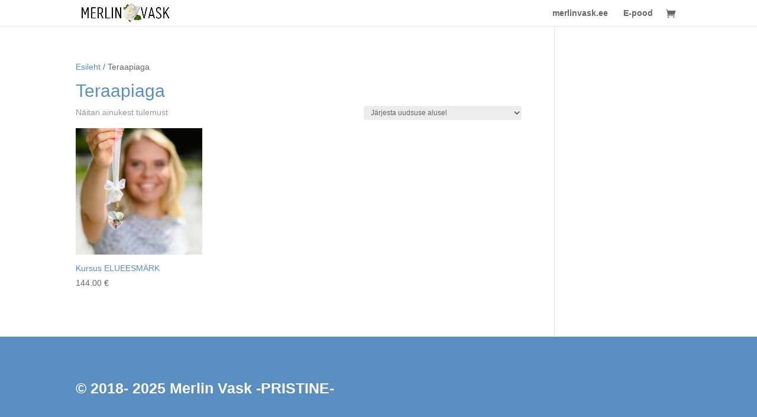

--- FILE ---
content_type: text/css
request_url: http://epood.merlinvask.ee/wp-content/et-cache/3310/et-core-unified-cpt-3310-17681105934.min.css
body_size: 135
content:
.et-db #et-boc .et-l .et_pb_section_0_tb_footer.et_pb_section{background-color:#5a8dc0!important}.et-db #et-boc .et-l .et_pb_text_0_tb_footer.et_pb_text{color:#FFFFFF!important}.et-db #et-boc .et-l .et_pb_text_0_tb_footer{font-size:25px}

--- FILE ---
content_type: text/plain
request_url: https://www.google-analytics.com/j/collect?v=1&_v=j102&a=323705605&t=pageview&_s=1&dl=http%3A%2F%2Fepood.merlinvask.ee%2Ftootekategooria%2Fteraapiaga%2F&ul=en-us%40posix&dt=Teraapiaga%20Archives%20-%20Merlin%20Vask%20PRISTINE%20terapeut&sr=1280x720&vp=1280x720&_u=YEBAAEABAAAAACAAI~&jid=876051069&gjid=286829677&cid=212518340.1769204509&tid=UA-135639175-1&_gid=490851059.1769204509&_r=1&_slc=1&gtm=45He61m0n81NMWJ2KHza200&gcd=13l3l3l3l1l1&dma=0&tag_exp=103116026~103200004~104527907~104528501~104684208~104684211~105391252~115938465~115938469~116491845~116682876~116988315~117041587~117223565&z=556817546
body_size: -435
content:
2,cG-41KRG0FMTZ,cUA-135639175-1